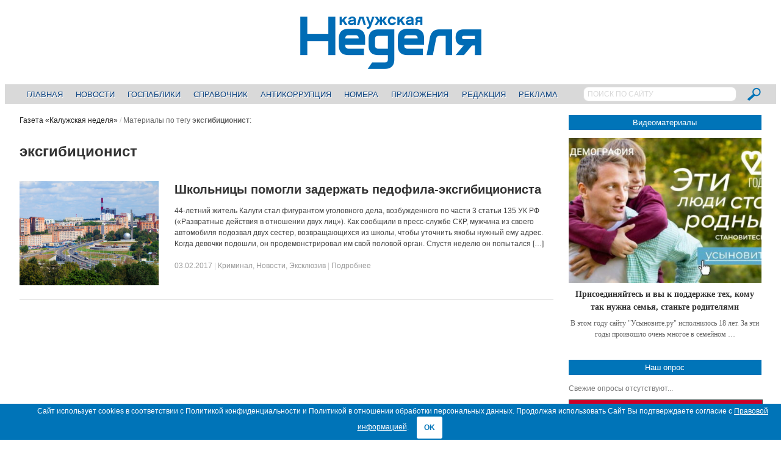

--- FILE ---
content_type: text/html; charset=UTF-8
request_url: https://nedelya40.ru/tags/eksgibitsionist/
body_size: 11966
content:
<!DOCTYPE html>
<!--[if IE 7]>
<html class="ie ie7 no-js" lang="ru-RU">
<![endif]-->
<!--[if IE 8]>
<html class="ie ie8 no-js" lang="ru-RU">
<![endif]-->
<!--[if !(IE 7) | !(IE 8)  ]><!-->
<html class="no-js" lang="ru-RU">
<!--<![endif]-->
<head>

<!-- Yandex.Metrika counter -->
<script type="text/javascript" > (function(m,e,t,r,i,k,a){m[i]=m[i]||function(){(m[i].a=m[i].a||[]).push(arguments)}; m[i].l=1*new Date();k=e.createElement(t),a=e.getElementsByTagName(t)[0],k.async=1,k.src=r,a.parentNode.insertBefore(k,a)}) (window, document, "script", "https://mc.yandex.ru/metrika/tag.js", "ym"); ym(22682836, "init", { clickmap:true, trackLinks:true, accurateTrackBounce:true, webvisor:true }); </script> <noscript><div><img src="https://mc.yandex.ru/watch/22682836" style="position:absolute; left:-9999px;" alt="" /></div></noscript>
<!-- /Yandex.Metrika counter -->

<!--LiveInternet counter-->
<script>
new Image().src = "//counter.yadro.ru/hit?r"+
escape(document.referrer)+((typeof(screen)=="undefined")?"":
";s"+screen.width+"*"+screen.height+"*"+(screen.colorDepth?
screen.colorDepth:screen.pixelDepth))+";u"+escape(document.URL)+
";h"+escape(document.title.substring(0,150))+
";"+Math.random();
</script>
<!--/LiveInternet-->

<!--StatMedia counter-->
<script type="text/javascript">
	(function (w, d, c) {
		(w[c] = w[c] || []).push(function () {
			try {
				w.statmedia = new StatMedia({ 'id': 51592 });
			} catch ( e ) {}
		});
		var p = d.createElement('script');
		p.type = 'text/javascript';
		p.async = true;
		p.src = 'https://stat.media/sm.js';
		var s = d.getElementsByTagName('script')[0];
		s.parentNode.insertBefore(p, s);
	})(window, document, '__statmedia_callbacks');
</script>
<!--/StatMedia counter-->

<meta charset="UTF-8" />
<meta name="viewport" content="width=device-width, initial-scale=1, maximum-scale=1" />
<title>эксгибиционист &mdash; Газета «Калужская неделя»</title>
<link rel="profile" href="http://gmpg.org/xfn/11" />
<link rel="pingback" href="https://nedelya40.ru/xmlrpc.php" />
<link rel="shortcut icon" href="/wp-content/themes/newsplus/images/favicon.svg" type="image/x-icon">
<link rel="image_src" href="https://nedelya40.ru/wp-content/uploads/2022/08/1661175111148.png" /><link rel="apple-touch-icon" href="https://nedelya40.ru/wp-content/uploads/2022/08/1661175111148.png" /><meta name='robots' content='index, follow, max-image-preview:large, max-snippet:-1, max-video-preview:-1' />

	<!-- This site is optimized with the Yoast SEO plugin v20.8 - https://yoast.com/wordpress/plugins/seo/ -->
	<link rel="canonical" href="https://nedelya40.ru/tags/eksgibitsionist/" />
	<meta property="og:locale" content="ru_RU" />
	<meta property="og:type" content="article" />
	<meta property="og:title" content="эксгибиционист &mdash; Газета «Калужская неделя»" />
	<meta property="og:url" content="https://nedelya40.ru/tags/eksgibitsionist/" />
	<meta property="og:site_name" content="Газета «Калужская неделя»" />
	<meta property="og:image" content="http://nedelya40.ru/wp-content/uploads/2016/05/dfc1008286e291c38254.jpg" />
	<script type="application/ld+json" class="yoast-schema-graph">{"@context":"https://schema.org","@graph":[{"@type":"CollectionPage","@id":"https://nedelya40.ru/tags/eksgibitsionist/","url":"https://nedelya40.ru/tags/eksgibitsionist/","name":"эксгибиционист &mdash; Газета «Калужская неделя»","isPartOf":{"@id":"https://nedelya40.ru/#website"},"primaryImageOfPage":{"@id":"https://nedelya40.ru/tags/eksgibitsionist/#primaryimage"},"image":{"@id":"https://nedelya40.ru/tags/eksgibitsionist/#primaryimage"},"thumbnailUrl":"https://nedelya40.ru/wp-content/uploads/2022/08/1661175111148.png","inLanguage":"ru-RU"},{"@type":"ImageObject","inLanguage":"ru-RU","@id":"https://nedelya40.ru/tags/eksgibitsionist/#primaryimage","url":"https://nedelya40.ru/wp-content/uploads/2022/08/1661175111148.png","contentUrl":"https://nedelya40.ru/wp-content/uploads/2022/08/1661175111148.png","width":1345,"height":896},{"@type":"WebSite","@id":"https://nedelya40.ru/#website","url":"https://nedelya40.ru/","name":"Газета «Калужская неделя»","description":"","potentialAction":[{"@type":"SearchAction","target":{"@type":"EntryPoint","urlTemplate":"https://nedelya40.ru/?s={search_term_string}"},"query-input":"required name=search_term_string"}],"inLanguage":"ru-RU"}]}</script>
	<!-- / Yoast SEO plugin. -->


<link rel="alternate" type="application/rss+xml" title="Газета «Калужская неделя» &raquo; Лента" href="https://nedelya40.ru/feed/" />
<link rel="alternate" type="application/rss+xml" title="Газета «Калужская неделя» &raquo; Лента комментариев" href="https://nedelya40.ru/comments/feed/" />
<link rel="alternate" type="application/rss+xml" title="Газета «Калужская неделя» &raquo; Лента метки эксгибиционист" href="https://nedelya40.ru/tags/eksgibitsionist/feed/" />
<script type="text/javascript">
/* <![CDATA[ */
window._wpemojiSettings = {"baseUrl":"https:\/\/s.w.org\/images\/core\/emoji\/15.0.3\/72x72\/","ext":".png","svgUrl":"https:\/\/s.w.org\/images\/core\/emoji\/15.0.3\/svg\/","svgExt":".svg","source":{"concatemoji":"https:\/\/nedelya40.ru\/wp-includes\/js\/wp-emoji-release.min.js?ver=6.6.4"}};
/*! This file is auto-generated */
!function(i,n){var o,s,e;function c(e){try{var t={supportTests:e,timestamp:(new Date).valueOf()};sessionStorage.setItem(o,JSON.stringify(t))}catch(e){}}function p(e,t,n){e.clearRect(0,0,e.canvas.width,e.canvas.height),e.fillText(t,0,0);var t=new Uint32Array(e.getImageData(0,0,e.canvas.width,e.canvas.height).data),r=(e.clearRect(0,0,e.canvas.width,e.canvas.height),e.fillText(n,0,0),new Uint32Array(e.getImageData(0,0,e.canvas.width,e.canvas.height).data));return t.every(function(e,t){return e===r[t]})}function u(e,t,n){switch(t){case"flag":return n(e,"\ud83c\udff3\ufe0f\u200d\u26a7\ufe0f","\ud83c\udff3\ufe0f\u200b\u26a7\ufe0f")?!1:!n(e,"\ud83c\uddfa\ud83c\uddf3","\ud83c\uddfa\u200b\ud83c\uddf3")&&!n(e,"\ud83c\udff4\udb40\udc67\udb40\udc62\udb40\udc65\udb40\udc6e\udb40\udc67\udb40\udc7f","\ud83c\udff4\u200b\udb40\udc67\u200b\udb40\udc62\u200b\udb40\udc65\u200b\udb40\udc6e\u200b\udb40\udc67\u200b\udb40\udc7f");case"emoji":return!n(e,"\ud83d\udc26\u200d\u2b1b","\ud83d\udc26\u200b\u2b1b")}return!1}function f(e,t,n){var r="undefined"!=typeof WorkerGlobalScope&&self instanceof WorkerGlobalScope?new OffscreenCanvas(300,150):i.createElement("canvas"),a=r.getContext("2d",{willReadFrequently:!0}),o=(a.textBaseline="top",a.font="600 32px Arial",{});return e.forEach(function(e){o[e]=t(a,e,n)}),o}function t(e){var t=i.createElement("script");t.src=e,t.defer=!0,i.head.appendChild(t)}"undefined"!=typeof Promise&&(o="wpEmojiSettingsSupports",s=["flag","emoji"],n.supports={everything:!0,everythingExceptFlag:!0},e=new Promise(function(e){i.addEventListener("DOMContentLoaded",e,{once:!0})}),new Promise(function(t){var n=function(){try{var e=JSON.parse(sessionStorage.getItem(o));if("object"==typeof e&&"number"==typeof e.timestamp&&(new Date).valueOf()<e.timestamp+604800&&"object"==typeof e.supportTests)return e.supportTests}catch(e){}return null}();if(!n){if("undefined"!=typeof Worker&&"undefined"!=typeof OffscreenCanvas&&"undefined"!=typeof URL&&URL.createObjectURL&&"undefined"!=typeof Blob)try{var e="postMessage("+f.toString()+"("+[JSON.stringify(s),u.toString(),p.toString()].join(",")+"));",r=new Blob([e],{type:"text/javascript"}),a=new Worker(URL.createObjectURL(r),{name:"wpTestEmojiSupports"});return void(a.onmessage=function(e){c(n=e.data),a.terminate(),t(n)})}catch(e){}c(n=f(s,u,p))}t(n)}).then(function(e){for(var t in e)n.supports[t]=e[t],n.supports.everything=n.supports.everything&&n.supports[t],"flag"!==t&&(n.supports.everythingExceptFlag=n.supports.everythingExceptFlag&&n.supports[t]);n.supports.everythingExceptFlag=n.supports.everythingExceptFlag&&!n.supports.flag,n.DOMReady=!1,n.readyCallback=function(){n.DOMReady=!0}}).then(function(){return e}).then(function(){var e;n.supports.everything||(n.readyCallback(),(e=n.source||{}).concatemoji?t(e.concatemoji):e.wpemoji&&e.twemoji&&(t(e.twemoji),t(e.wpemoji)))}))}((window,document),window._wpemojiSettings);
/* ]]> */
</script>
<link rel='stylesheet' id='newsplus-shortcodes-css' href='https://nedelya40.ru/wp-content/plugins/newsplus-shortcodes/assets/css/newsplus-shortcodes.css?ver=6.6.4' type='text/css' media='all' />
<style id='wp-emoji-styles-inline-css' type='text/css'>

	img.wp-smiley, img.emoji {
		display: inline !important;
		border: none !important;
		box-shadow: none !important;
		height: 1em !important;
		width: 1em !important;
		margin: 0 0.07em !important;
		vertical-align: -0.1em !important;
		background: none !important;
		padding: 0 !important;
	}
</style>
<link rel='stylesheet' id='wp-block-library-css' href='https://nedelya40.ru/wp-includes/css/dist/block-library/style.min.css?ver=6.6.4' type='text/css' media='all' />
<style id='classic-theme-styles-inline-css' type='text/css'>
/*! This file is auto-generated */
.wp-block-button__link{color:#fff;background-color:#32373c;border-radius:9999px;box-shadow:none;text-decoration:none;padding:calc(.667em + 2px) calc(1.333em + 2px);font-size:1.125em}.wp-block-file__button{background:#32373c;color:#fff;text-decoration:none}
</style>
<style id='global-styles-inline-css' type='text/css'>
:root{--wp--preset--aspect-ratio--square: 1;--wp--preset--aspect-ratio--4-3: 4/3;--wp--preset--aspect-ratio--3-4: 3/4;--wp--preset--aspect-ratio--3-2: 3/2;--wp--preset--aspect-ratio--2-3: 2/3;--wp--preset--aspect-ratio--16-9: 16/9;--wp--preset--aspect-ratio--9-16: 9/16;--wp--preset--color--black: #000000;--wp--preset--color--cyan-bluish-gray: #abb8c3;--wp--preset--color--white: #ffffff;--wp--preset--color--pale-pink: #f78da7;--wp--preset--color--vivid-red: #cf2e2e;--wp--preset--color--luminous-vivid-orange: #ff6900;--wp--preset--color--luminous-vivid-amber: #fcb900;--wp--preset--color--light-green-cyan: #7bdcb5;--wp--preset--color--vivid-green-cyan: #00d084;--wp--preset--color--pale-cyan-blue: #8ed1fc;--wp--preset--color--vivid-cyan-blue: #0693e3;--wp--preset--color--vivid-purple: #9b51e0;--wp--preset--gradient--vivid-cyan-blue-to-vivid-purple: linear-gradient(135deg,rgba(6,147,227,1) 0%,rgb(155,81,224) 100%);--wp--preset--gradient--light-green-cyan-to-vivid-green-cyan: linear-gradient(135deg,rgb(122,220,180) 0%,rgb(0,208,130) 100%);--wp--preset--gradient--luminous-vivid-amber-to-luminous-vivid-orange: linear-gradient(135deg,rgba(252,185,0,1) 0%,rgba(255,105,0,1) 100%);--wp--preset--gradient--luminous-vivid-orange-to-vivid-red: linear-gradient(135deg,rgba(255,105,0,1) 0%,rgb(207,46,46) 100%);--wp--preset--gradient--very-light-gray-to-cyan-bluish-gray: linear-gradient(135deg,rgb(238,238,238) 0%,rgb(169,184,195) 100%);--wp--preset--gradient--cool-to-warm-spectrum: linear-gradient(135deg,rgb(74,234,220) 0%,rgb(151,120,209) 20%,rgb(207,42,186) 40%,rgb(238,44,130) 60%,rgb(251,105,98) 80%,rgb(254,248,76) 100%);--wp--preset--gradient--blush-light-purple: linear-gradient(135deg,rgb(255,206,236) 0%,rgb(152,150,240) 100%);--wp--preset--gradient--blush-bordeaux: linear-gradient(135deg,rgb(254,205,165) 0%,rgb(254,45,45) 50%,rgb(107,0,62) 100%);--wp--preset--gradient--luminous-dusk: linear-gradient(135deg,rgb(255,203,112) 0%,rgb(199,81,192) 50%,rgb(65,88,208) 100%);--wp--preset--gradient--pale-ocean: linear-gradient(135deg,rgb(255,245,203) 0%,rgb(182,227,212) 50%,rgb(51,167,181) 100%);--wp--preset--gradient--electric-grass: linear-gradient(135deg,rgb(202,248,128) 0%,rgb(113,206,126) 100%);--wp--preset--gradient--midnight: linear-gradient(135deg,rgb(2,3,129) 0%,rgb(40,116,252) 100%);--wp--preset--font-size--small: 13px;--wp--preset--font-size--medium: 20px;--wp--preset--font-size--large: 36px;--wp--preset--font-size--x-large: 42px;--wp--preset--spacing--20: 0.44rem;--wp--preset--spacing--30: 0.67rem;--wp--preset--spacing--40: 1rem;--wp--preset--spacing--50: 1.5rem;--wp--preset--spacing--60: 2.25rem;--wp--preset--spacing--70: 3.38rem;--wp--preset--spacing--80: 5.06rem;--wp--preset--shadow--natural: 6px 6px 9px rgba(0, 0, 0, 0.2);--wp--preset--shadow--deep: 12px 12px 50px rgba(0, 0, 0, 0.4);--wp--preset--shadow--sharp: 6px 6px 0px rgba(0, 0, 0, 0.2);--wp--preset--shadow--outlined: 6px 6px 0px -3px rgba(255, 255, 255, 1), 6px 6px rgba(0, 0, 0, 1);--wp--preset--shadow--crisp: 6px 6px 0px rgba(0, 0, 0, 1);}:where(.is-layout-flex){gap: 0.5em;}:where(.is-layout-grid){gap: 0.5em;}body .is-layout-flex{display: flex;}.is-layout-flex{flex-wrap: wrap;align-items: center;}.is-layout-flex > :is(*, div){margin: 0;}body .is-layout-grid{display: grid;}.is-layout-grid > :is(*, div){margin: 0;}:where(.wp-block-columns.is-layout-flex){gap: 2em;}:where(.wp-block-columns.is-layout-grid){gap: 2em;}:where(.wp-block-post-template.is-layout-flex){gap: 1.25em;}:where(.wp-block-post-template.is-layout-grid){gap: 1.25em;}.has-black-color{color: var(--wp--preset--color--black) !important;}.has-cyan-bluish-gray-color{color: var(--wp--preset--color--cyan-bluish-gray) !important;}.has-white-color{color: var(--wp--preset--color--white) !important;}.has-pale-pink-color{color: var(--wp--preset--color--pale-pink) !important;}.has-vivid-red-color{color: var(--wp--preset--color--vivid-red) !important;}.has-luminous-vivid-orange-color{color: var(--wp--preset--color--luminous-vivid-orange) !important;}.has-luminous-vivid-amber-color{color: var(--wp--preset--color--luminous-vivid-amber) !important;}.has-light-green-cyan-color{color: var(--wp--preset--color--light-green-cyan) !important;}.has-vivid-green-cyan-color{color: var(--wp--preset--color--vivid-green-cyan) !important;}.has-pale-cyan-blue-color{color: var(--wp--preset--color--pale-cyan-blue) !important;}.has-vivid-cyan-blue-color{color: var(--wp--preset--color--vivid-cyan-blue) !important;}.has-vivid-purple-color{color: var(--wp--preset--color--vivid-purple) !important;}.has-black-background-color{background-color: var(--wp--preset--color--black) !important;}.has-cyan-bluish-gray-background-color{background-color: var(--wp--preset--color--cyan-bluish-gray) !important;}.has-white-background-color{background-color: var(--wp--preset--color--white) !important;}.has-pale-pink-background-color{background-color: var(--wp--preset--color--pale-pink) !important;}.has-vivid-red-background-color{background-color: var(--wp--preset--color--vivid-red) !important;}.has-luminous-vivid-orange-background-color{background-color: var(--wp--preset--color--luminous-vivid-orange) !important;}.has-luminous-vivid-amber-background-color{background-color: var(--wp--preset--color--luminous-vivid-amber) !important;}.has-light-green-cyan-background-color{background-color: var(--wp--preset--color--light-green-cyan) !important;}.has-vivid-green-cyan-background-color{background-color: var(--wp--preset--color--vivid-green-cyan) !important;}.has-pale-cyan-blue-background-color{background-color: var(--wp--preset--color--pale-cyan-blue) !important;}.has-vivid-cyan-blue-background-color{background-color: var(--wp--preset--color--vivid-cyan-blue) !important;}.has-vivid-purple-background-color{background-color: var(--wp--preset--color--vivid-purple) !important;}.has-black-border-color{border-color: var(--wp--preset--color--black) !important;}.has-cyan-bluish-gray-border-color{border-color: var(--wp--preset--color--cyan-bluish-gray) !important;}.has-white-border-color{border-color: var(--wp--preset--color--white) !important;}.has-pale-pink-border-color{border-color: var(--wp--preset--color--pale-pink) !important;}.has-vivid-red-border-color{border-color: var(--wp--preset--color--vivid-red) !important;}.has-luminous-vivid-orange-border-color{border-color: var(--wp--preset--color--luminous-vivid-orange) !important;}.has-luminous-vivid-amber-border-color{border-color: var(--wp--preset--color--luminous-vivid-amber) !important;}.has-light-green-cyan-border-color{border-color: var(--wp--preset--color--light-green-cyan) !important;}.has-vivid-green-cyan-border-color{border-color: var(--wp--preset--color--vivid-green-cyan) !important;}.has-pale-cyan-blue-border-color{border-color: var(--wp--preset--color--pale-cyan-blue) !important;}.has-vivid-cyan-blue-border-color{border-color: var(--wp--preset--color--vivid-cyan-blue) !important;}.has-vivid-purple-border-color{border-color: var(--wp--preset--color--vivid-purple) !important;}.has-vivid-cyan-blue-to-vivid-purple-gradient-background{background: var(--wp--preset--gradient--vivid-cyan-blue-to-vivid-purple) !important;}.has-light-green-cyan-to-vivid-green-cyan-gradient-background{background: var(--wp--preset--gradient--light-green-cyan-to-vivid-green-cyan) !important;}.has-luminous-vivid-amber-to-luminous-vivid-orange-gradient-background{background: var(--wp--preset--gradient--luminous-vivid-amber-to-luminous-vivid-orange) !important;}.has-luminous-vivid-orange-to-vivid-red-gradient-background{background: var(--wp--preset--gradient--luminous-vivid-orange-to-vivid-red) !important;}.has-very-light-gray-to-cyan-bluish-gray-gradient-background{background: var(--wp--preset--gradient--very-light-gray-to-cyan-bluish-gray) !important;}.has-cool-to-warm-spectrum-gradient-background{background: var(--wp--preset--gradient--cool-to-warm-spectrum) !important;}.has-blush-light-purple-gradient-background{background: var(--wp--preset--gradient--blush-light-purple) !important;}.has-blush-bordeaux-gradient-background{background: var(--wp--preset--gradient--blush-bordeaux) !important;}.has-luminous-dusk-gradient-background{background: var(--wp--preset--gradient--luminous-dusk) !important;}.has-pale-ocean-gradient-background{background: var(--wp--preset--gradient--pale-ocean) !important;}.has-electric-grass-gradient-background{background: var(--wp--preset--gradient--electric-grass) !important;}.has-midnight-gradient-background{background: var(--wp--preset--gradient--midnight) !important;}.has-small-font-size{font-size: var(--wp--preset--font-size--small) !important;}.has-medium-font-size{font-size: var(--wp--preset--font-size--medium) !important;}.has-large-font-size{font-size: var(--wp--preset--font-size--large) !important;}.has-x-large-font-size{font-size: var(--wp--preset--font-size--x-large) !important;}
:where(.wp-block-post-template.is-layout-flex){gap: 1.25em;}:where(.wp-block-post-template.is-layout-grid){gap: 1.25em;}
:where(.wp-block-columns.is-layout-flex){gap: 2em;}:where(.wp-block-columns.is-layout-grid){gap: 2em;}
:root :where(.wp-block-pullquote){font-size: 1.5em;line-height: 1.6;}
</style>
<link rel='stylesheet' id='contact-form-7-css' href='https://nedelya40.ru/wp-content/plugins/contact-form-7/includes/css/styles.css?ver=5.7.6' type='text/css' media='all' />
<link rel='stylesheet' id='cookie-bar-css-css' href='https://nedelya40.ru/wp-content/plugins/cookie-bar/css/cookie-bar.css?ver=6.6.4' type='text/css' media='all' />
<link rel='stylesheet' id='wp-polls-css' href='https://nedelya40.ru/wp-content/plugins/wp-polls/polls-css.css?ver=2.77.2' type='text/css' media='all' />
<style id='wp-polls-inline-css' type='text/css'>
.wp-polls .pollbar {
	margin: 1px;
	font-size: 4px;
	line-height: 6px;
	height: 6px;
	background: #0074B8;
	border: 1px solid #0074B8;
}

</style>
<link rel='stylesheet' id='fancybox-css' href='https://nedelya40.ru/wp-content/plugins/easy-fancybox/fancybox/1.5.4/jquery.fancybox.min.css?ver=6.6.4' type='text/css' media='screen' />
<link rel='stylesheet' id='newsplus-style-css' href='https://nedelya40.ru/wp-content/themes/newsplus/style.css?ver=6.6.4' type='text/css' media='all' />
<!--[if lt IE 9]>
<link rel='stylesheet' id='newsplus-ie-css' href='https://nedelya40.ru/wp-content/themes/newsplus/css/ie.css?ver=6.6.4' type='text/css' media='all' />
<![endif]-->
<link rel='stylesheet' id='newsplus-responsive-css' href='https://nedelya40.ru/wp-content/themes/newsplus/responsive.css?ver=6.6.4' type='text/css' media='all' />
<link rel='stylesheet' id='prettyphoto-css' href='https://nedelya40.ru/wp-content/themes/newsplus/css/prettyPhoto.css?ver=6.6.4' type='text/css' media='all' />
<link rel='stylesheet' id='newsplus-user-css' href='https://nedelya40.ru/wp-content/themes/newsplus/user.css?ver=20260117' type='text/css' media='all' />
<script type="text/javascript" src="https://nedelya40.ru/wp-includes/js/jquery/jquery.min.js?ver=3.7.1" id="jquery-core-js"></script>
<script type="text/javascript" src="https://nedelya40.ru/wp-includes/js/jquery/jquery-migrate.min.js?ver=3.4.1" id="jquery-migrate-js"></script>
<script type="text/javascript" src="https://nedelya40.ru/wp-content/plugins/cookie-bar/js/cookie-bar.js?ver=1768691594" id="cookie-bar-js-js"></script>
<link rel="https://api.w.org/" href="https://nedelya40.ru/wp-json/" /><link rel="alternate" title="JSON" type="application/json" href="https://nedelya40.ru/wp-json/wp/v2/tags/4198" /><link rel="EditURI" type="application/rsd+xml" title="RSD" href="https://nedelya40.ru/xmlrpc.php?rsd" />
<meta name="generator" content="WordPress 6.6.4" />
<!--[if lt IE 9]>
<script src="https://html5shim.googlecode.com/svn/trunk/html5.js"></script>
<![endif]-->
</head>
<body class="archive tag tag-eksgibitsionist tag-4198 is-stretched">
	    <div id="page" class="hfeed site clear">
            <header id="header" class="site-header" role="banner">
            <div class="wrap full-width clear">
			
<div class="column full text-center">
	<h3 class="site-title"><a href="https://nedelya40.ru/" title="Газета «Калужская неделя»" rel="home"><img src="/wp-content/themes/newsplus/images/nedelya40_logo.png" alt="Газета «Калужская неделя»" title="Газета «Калужская неделя»" /></a>
			</h3></div><!-- .column full -->            </div><!-- #header .wrap -->
        </header><!-- #header -->
                        <nav id="responsive-menu">
                <h3 id="menu-button-1" class="menu-button">Выберите пункт меню<span class="toggle-icon"><span class="bar-1"></span><span class="bar-2"></span><span class="bar-3"></span></span></h3>
                </nav>
                    <nav id="main-nav" class="primary-nav" role="navigation">
            <div class="wrap">
				<div class="searchbox">
					<form role="search" method="get" id="searchform" action="/index.php">
						<input type="text" value="ПОИСК ПО САЙТУ" name="s" id="s" onblur="if(this.value == '')
						{this.value = 'ПОИСК ПО САЙТУ'; this.style.color = '#D9D9D9';}" onfocus="if(this.value == 'ПОИСК ПО САЙТУ')
						{this.value = ''; this.style.color = '#000';}">
						<input type="image" src="/wp-content/themes/newsplus/images/search_btn.png" name="submit">
					</form>
				</div>
                <ul id="menu-glavnoe-menyu" class="nav-menu clear"><li id="menu-item-245" class="menu-item menu-item-type-post_type menu-item-object-page menu-item-home menu-item-245"><a href="https://nedelya40.ru/">Главная</a></li>
<li id="menu-item-344" class="menu-item menu-item-type-post_type menu-item-object-page menu-item-344"><a href="https://nedelya40.ru/news/">Новости</a></li>
<li id="menu-item-222368" class="menu-item menu-item-type-custom menu-item-object-custom menu-item-222368"><a href="https://nedelya40.ru/gospabliki/">Госпаблики</a></li>
<li id="menu-item-14639" class="menu-item menu-item-type-post_type menu-item-object-page menu-item-14639"><a href="https://nedelya40.ru/spravochnik_kaluzhanina/">Справочник</a></li>
<li id="menu-item-102176" class="menu-item menu-item-type-custom menu-item-object-custom menu-item-102176"><a href="https://nedelya40.ru/stop-korrupt/">Антикоррупция</a></li>
<li id="menu-item-248" class="menu-item menu-item-type-post_type menu-item-object-page menu-item-248"><a href="https://nedelya40.ru/arhiv_nomerov/">Номера</a></li>
<li id="menu-item-370" class="menu-item menu-item-type-post_type menu-item-object-page menu-item-370"><a href="https://nedelya40.ru/prilozheniya/">Приложения</a></li>
<li id="menu-item-247" class="menu-item menu-item-type-post_type menu-item-object-page menu-item-247"><a href="https://nedelya40.ru/redaktsiya/">Редакция</a></li>
<li id="menu-item-246" class="menu-item menu-item-type-post_type menu-item-object-page menu-item-246"><a href="https://nedelya40.ru/reklamodatelyam/">Реклама</a></li>
</ul>            </div><!-- .primary-nav .wrap -->
        </nav><!-- #main-nav -->
                <div id="main">
        <div class="wrap clear"><div id="primary" class="site-content">
    <div id="content" role="main">
		<div class="breadcrumbs"><a href="https://nedelya40.ru">Газета «Калужская неделя»</a> <span class="sep"> / </span> <span class="current">Материалы по тегу <strong>эксгибиционист</strong>:</span></div>		<h1 class="section-title">эксгибиционист</h1>
		<div class="section-description"> </div>
		    <article id="post-35818" class="entry-list clear post-35818 post type-post status-publish format-standard has-post-thumbnail hentry category-kriminal category-novosti category-exclusive tag-skr tag-eksgibitsionist">
		    <div class="entry-list-left">
    <div class="entry-thumb"><a href="https://nedelya40.ru/shkolnitsy-pomogli-zaderzhat-pedofila-eksgibitsionista_35818/" title="Школьницы помогли задержать педофила-эксгибициониста"><img src="https://nedelya40.ru/wp-content/uploads/2022/08/1661175111148-400x300.png" alt="Школьницы помогли задержать педофила-эксгибициониста" title="Школьницы помогли задержать педофила-эксгибициониста"/></a></div>    </div><!-- .entry-list-left -->
<div class="entry-list-right">        <h2 class="entry-title"><a href="https://nedelya40.ru/shkolnitsy-pomogli-zaderzhat-pedofila-eksgibitsionista_35818/" title="Школьницы помогли задержать педофила-эксгибициониста">Школьницы помогли задержать педофила-эксгибициониста</a></h2>
        <p class="post-excerpt">
            44-летний житель Калуги стал фигурантом уголовного дела, возбужденного по части 3 статьи 135 УК РФ (&#171;Развратные действия в отношении двух лиц&#187;). Как сообщили в пресс-службе СКР, мужчина из своего автомобиля подозвал двух сестер, возвращающихся из школы, чтобы уточнить якобы нужный ему адрес. Когда девочки подошли, он продемонстрировал им свой половой орган. Спустя неделю он попытался [&hellip;]        </p>
                    <aside id="meta-35818" class="entry-meta list"><a href="https://nedelya40.ru/shkolnitsy-pomogli-zaderzhat-pedofila-eksgibitsionista_35818/" title="14:24" class="post-time"><time class="entry-date" datetime="2017-02-03T14:24:16+03:00">03.02.2017</time></a><span class="sep category-sep"> |  </span><span class="post-category"><a href="https://nedelya40.ru/novosti/kriminal/" rel="tag">Криминал</a>, <a href="https://nedelya40.ru/novosti/" rel="tag">Новости</a>, <a href="https://nedelya40.ru/exclusive/" rel="tag">Эксклюзив</a></span> <span class="sep"> | </span><a href="https://nedelya40.ru/shkolnitsy-pomogli-zaderzhat-pedofila-eksgibitsionista_35818/" title="Read full post">Подробнее</a></aside>
                </div><!-- .entry-list-right -->
    </article><!-- #post-35818 -->
    </div><!-- #content -->
</div><!-- #primary -->
<div id="sidebar" class="widget-area" role="complementary">
<aside id="block-2" class="widget widget_block"><span class="block-title"><a href="/kn_video/">Видеоматериалы</a></span>
<div class="nedelya-video-of-week"><div class="one-col post-241850 entry-grid"><div class="post-thumb"><a href="https://nedelya40.ru/https-usynovite-rf_241850/" title="Присоединяйтесь и вы к поддержке тех, кому так нужна семья, станьте родителями"><img decoding="async" src="https://nedelya40.ru/wp-content/uploads/2024/07/1721998224399-400x300.jpg" alt="Присоединяйтесь и вы к поддержке тех, кому так нужна семья, станьте родителями" title="Присоединяйтесь и вы к поддержке тех, кому так нужна семья, станьте родителями"/></a></div><div class="entry-content "><h3><a href="https://nedelya40.ru/https-usynovite-rf_241850/" title="Присоединяйтесь и вы к поддержке тех, кому так нужна семья, станьте родителями">Присоединяйтесь и вы к поддержке тех, кому так нужна семья, станьте родителями</a></h3><p class="post-excerpt">В этом году сайту "Усыновите.ру" исполнилось 18 лет.


За эти годы произошло очень многое в семейном &hellip;</p></div></div></div></aside><aside id="block-4" class="widget widget_block"><span class="block-title">Наш опрос</span>
<div class="nedelya-last-poll">Свежие опросы отсутствуют...</div></aside><aside id="block-9" class="widget widget_block"><div style="position: relative; display: block; margin: 0 auto; text-align: center;">
	<a href="https://russia.ru/">
		<img decoding="async" style="border: 1px solid #444;" src="/wp-content/uploads/2024/12/1733757065446.png">
	</a>
</div></aside><aside id="block-8" class="widget widget_block"><div style="position: relative; display: block; margin: 0 auto; text-align: center;">
	<a href="https://pobeda.onf.ru/">
		<img decoding="async" style="border: 1px solid #444;" src="/wp-content/uploads/2024/10/1728374663725.jpg">
	</a>
</div></aside><aside id="block-5" class="widget widget_block"><div style="margin-top: 1em; padding-top: 1em; border-top: 1px dashed #D9D9D9; position: relative; display: block; margin: 2em auto 0; text-align: center;">
	<a href="http://www.kaluga.ru/vacancy/description/2/index_id2.html" target="_blank">
		<img decoding="async" title="Ростелеком Калуга" src="/wp-content/uploads/2019/04/33017b5288c82aac5e7b.png">
	</a>
</div></aside></div><!-- #sidebar -->    </div><!-- #main .wrap -->
</div><!-- #main -->
<footer id="footer" role="contentinfo">
    <div class="wrap clear">
        <div class="notes-left">© 2017 «Калужская неделя».
<br>
Все права на изображения и тексты принадлежат МБУ «Редакция газеты «Калужская неделя».
<br>
При полном или частичном копировании ссылка на сайт обязательна.
<br>
<a href="/legal/">Правовая информация, политика конфиденциальности и в отношении обработки персональных данных</a>.
<br>
<strong>18+</strong></div><!-- .notes-left -->
        <div class="notes-right">Сайт зарегистрирован в качестве сетевого издания Федеральной службой по надзору в сфере связи, информационных технологий и массовых коммуникаций 26.10.2017.<br>
Свидетельство о регистрации ЭЛ № ФС77-71443<br>
Учредитель: Муниципальное бюджетное учреждение «Редакция газеты «Калужская неделя»<br>
Главный редактор: Амбарцумян А. Ю. / Электронный адрес редакции: nedelya_kaluga@adm.kaluga.ru / Телефон редакции: 400-424</div><!-- .notes-right -->
    </div><!-- #footer wrap -->
</footer><!-- #footer -->
</div> <!-- #page -->
        <style type="text/css" >
                            button#euCookieAcceptWP { color : #0074b8; }
                            #eu-cookie-bar { background-color : #0074b8; }
                            #eu-cookie-bar , #eu-cookie-bar a { color : #ffffff; }
            



        </style>
    <!-- Cookie Bar -->
<div id="eu-cookie-bar">Сайт использует cookies в соответствии с Политикой конфиденциальности и Политикой в отношении обработки персональных данных. Продолжая использовать Сайт Вы подтверждаете согласие с <a href="/legal/">Правовой информацией</a>. <button id="euCookieAcceptWP"  style="background:#ffffff;"  onclick="euSetCookie('euCookiesAcc', true, 30); euAcceptCookiesWP();">OK</button></div>
<!-- End Cookie Bar -->
<script type="text/javascript" src="https://nedelya40.ru/wp-includes/js/jquery/ui/core.min.js?ver=1.13.3" id="jquery-ui-core-js"></script>
<script type="text/javascript" src="https://nedelya40.ru/wp-includes/js/jquery/ui/tabs.min.js?ver=1.13.3" id="jquery-ui-tabs-js"></script>
<script type="text/javascript" src="https://nedelya40.ru/wp-includes/js/jquery/ui/accordion.min.js?ver=1.13.3" id="jquery-ui-accordion-js"></script>
<script type="text/javascript" src="https://nedelya40.ru/wp-content/plugins/newsplus-shortcodes/assets/js/custom.js?ver=6.6.4" id="newsplus-custom-js-js"></script>
<script type="text/javascript" src="https://nedelya40.ru/wp-content/plugins/newsplus-shortcodes/assets/js/jquery.easing.min.js?ver=6.6.4" id="jq-easing-js"></script>
<script type="text/javascript" src="https://nedelya40.ru/wp-content/plugins/newsplus-shortcodes/assets/js/froogaloop2.min.js?ver=6.6.4" id="jq-froogaloop-js"></script>
<script type="text/javascript" src="https://nedelya40.ru/wp-content/plugins/newsplus-shortcodes/assets/js/jquery.flexslider-min.js?ver=6.6.4" id="jq-flex-slider-js"></script>
<script type="text/javascript" src="https://nedelya40.ru/wp-content/plugins/contact-form-7/includes/swv/js/index.js?ver=5.7.6" id="swv-js"></script>
<script type="text/javascript" id="contact-form-7-js-extra">
/* <![CDATA[ */
var wpcf7 = {"api":{"root":"https:\/\/nedelya40.ru\/wp-json\/","namespace":"contact-form-7\/v1"}};
/* ]]> */
</script>
<script type="text/javascript" src="https://nedelya40.ru/wp-content/plugins/contact-form-7/includes/js/index.js?ver=5.7.6" id="contact-form-7-js"></script>
<script type="text/javascript" id="wp-polls-js-extra">
/* <![CDATA[ */
var pollsL10n = {"ajax_url":"https:\/\/nedelya40.ru\/wp-admin\/admin-ajax.php","text_wait":"\u0412\u0430\u0448 \u043f\u043e\u0441\u043b\u0435\u0434\u043d\u0438\u0439 \u0437\u0430\u043f\u0440\u043e\u0441 \u0435\u0449\u0435 \u043e\u0431\u0440\u0430\u0431\u0430\u0442\u044b\u0432\u0430\u0435\u0442\u0441\u044f. \u041f\u043e\u0436\u0430\u043b\u0443\u0439\u0441\u0442\u0430 \u043f\u043e\u0434\u043e\u0436\u0434\u0438\u0442\u0435 ...","text_valid":"\u041f\u043e\u0436\u0430\u043b\u0443\u0439\u0441\u0442\u0430 \u043a\u043e\u0440\u0440\u0435\u043a\u0442\u043d\u043e \u0432\u044b\u0431\u0435\u0440\u0438\u0442\u0435 \u043e\u0442\u0432\u0435\u0442.","text_multiple":"\u041c\u0430\u043a\u0441\u0438\u043c\u0430\u043b\u044c\u043d\u043e \u0434\u043e\u043f\u0443\u0441\u0442\u0438\u043c\u043e\u0435 \u0447\u0438\u0441\u043b\u043e \u0432\u0430\u0440\u0438\u0430\u043d\u0442\u043e\u0432:","show_loading":"1","show_fading":"1"};
/* ]]> */
</script>
<script type="text/javascript" src="https://nedelya40.ru/wp-content/plugins/wp-polls/polls-js.js?ver=2.77.2" id="wp-polls-js"></script>
<script type="text/javascript" src="https://nedelya40.ru/wp-content/plugins/easy-fancybox/fancybox/1.5.4/jquery.fancybox.min.js?ver=6.6.4" id="jquery-fancybox-js"></script>
<script type="text/javascript" id="jquery-fancybox-js-after">
/* <![CDATA[ */
var fb_timeout, fb_opts={'overlayShow':true,'hideOnOverlayClick':true,'showCloseButton':true,'padding':5,'margin':20,'enableEscapeButton':true,'autoScale':true };
if(typeof easy_fancybox_handler==='undefined'){
var easy_fancybox_handler=function(){
jQuery([".nolightbox","a.wp-block-fileesc_html__button","a.pin-it-button","a[href*='pinterest.com\/pin\/create']","a[href*='facebook.com\/share']","a[href*='twitter.com\/share']"].join(',')).addClass('nofancybox');
jQuery('a.fancybox-close').on('click',function(e){e.preventDefault();jQuery.fancybox.close()});
/* IMG */
var fb_IMG_select=jQuery('a[href*=".jpg" i]:not(.nofancybox,li.nofancybox>a),area[href*=".jpg" i]:not(.nofancybox),a[href*=".jpeg" i]:not(.nofancybox,li.nofancybox>a),area[href*=".jpeg" i]:not(.nofancybox),a[href*=".png" i]:not(.nofancybox,li.nofancybox>a),area[href*=".png" i]:not(.nofancybox)');
fb_IMG_select.addClass('fancybox image').attr('rel','gallery');
jQuery('a.fancybox,area.fancybox,.fancybox>a').each(function(){jQuery(this).fancybox(jQuery.extend(true,{},fb_opts,{'transitionIn':'none','easingIn':'linear','transitionOut':'none','easingOut':'linear','opacity':false,'hideOnContentClick':false,'titleShow':false,'titlePosition':'over','titleFromAlt':true,'showNavArrows':true,'enableKeyboardNav':true,'cyclic':false}))});
/* PDF */
jQuery('a[href*=".pdf" i],area[href*=".pdf" i]').not('.nofancybox,li.nofancybox>a').addClass('fancybox-pdf');
jQuery('a.fancybox-pdf,area.fancybox-pdf,.fancybox-pdf>a').each(function(){jQuery(this).fancybox(jQuery.extend(true,{},fb_opts,{'type':'iframe','onStart':function(a,i,o){o.type='pdf';},'width':'100%','height':'100%','padding':4,'titleShow':true,'titlePosition':'float','titleFromAlt':true,'autoDimensions':false,'scrolling':'no'}))});
/* YouTube */
jQuery('a[href*="youtu.be/" i],area[href*="youtu.be/" i],a[href*="youtube.com/" i],area[href*="youtube.com/" i]').filter(function(){return this.href.match(/\/(?:youtu\.be|watch\?|embed\/)/);}).not('.nofancybox,li.nofancybox>a').addClass('fancybox-youtube');
jQuery('a.fancybox-youtube,area.fancybox-youtube,.fancybox-youtube>a').each(function(){jQuery(this).fancybox(jQuery.extend(true,{},fb_opts,{'type':'iframe','width':640,'height':360,'keepRatio':1,'titleShow':false,'titlePosition':'float','titleFromAlt':true,'onStart':function(a,i,o){var splitOn=a[i].href.indexOf("?");var urlParms=(splitOn>-1)?a[i].href.substring(splitOn):"";o.allowfullscreen=(urlParms.indexOf("fs=0")>-1)?false:true;o.href=a[i].href.replace(/https?:\/\/(?:www\.)?youtu(?:\.be\/([^\?]+)\??|be\.com\/watch\?(.*(?=v=))v=([^&]+))(.*)/gi,"https://www.youtube.com/embed/$1$3?$2$4&autoplay=1");}}))});
};};
jQuery(easy_fancybox_handler);jQuery(document).on('post-load',easy_fancybox_handler);
/* ]]> */
</script>
<script type="text/javascript" src="https://nedelya40.ru/wp-content/themes/newsplus/js/jquery.hoverIntent.minified.js?ver=6.6.4" id="jq-hover-intent-js"></script>
<script type="text/javascript" src="https://nedelya40.ru/wp-content/themes/newsplus/js/jquery.prettyPhoto.js?ver=6.6.4" id="jq-pretty-photo-js"></script>
<script type="text/javascript" id="custom-js-extra">
/* <![CDATA[ */
var ss_custom = {"enable_responsive_menu":"true","top_bar_sticky":"","main_bar_sticky":""};
/* ]]> */
</script>
<script type="text/javascript" src="https://nedelya40.ru/wp-content/themes/newsplus/js/custom.js?ver=6.6.4" id="custom-js"></script>
</body>
</html><!--
Performance optimized by Redis Object Cache. Learn more: https://wprediscache.com

Получено 1370 объектов (278 КБ) от Redis через PhpRedis (v5.3.4).
-->
